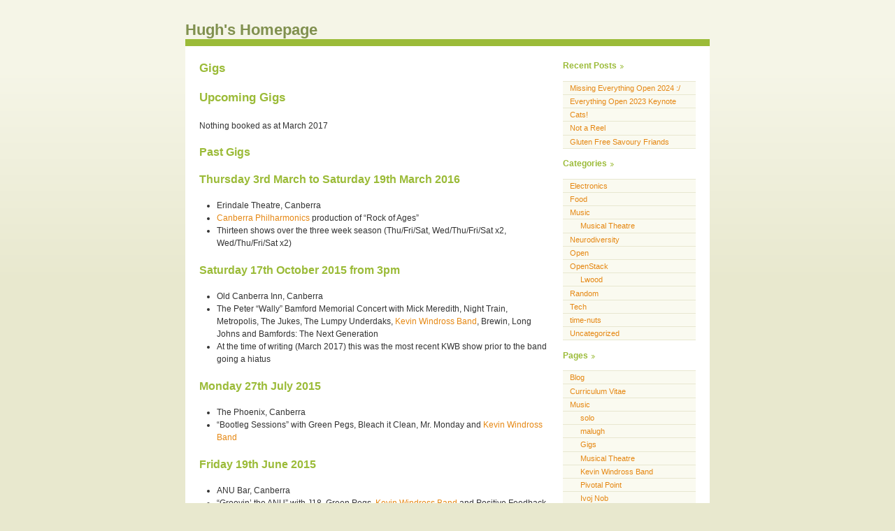

--- FILE ---
content_type: text/html; charset=UTF-8
request_url: https://hugh.blemings.id.au/music/gigs/
body_size: 29212
content:
 
<!DOCTYPE html PUBLIC "-//W3C//DTD XHTML 1.0 Transitional//EN" "http://www.w3.org/TR/xhtml1/DTD/xhtml1-transitional.dtd">
<html xmlns="http://www.w3.org/1999/xhtml">

<head profile="http://gmpg.org/xfn/11">
	<meta http-equiv="Content-Type" content="text/html; charset=UTF-8" />
	<meta name="generator" content="WordPress 6.1.9" /> <!-- leave this for stats -->
	<title>Hugh&#039;s Homepage &raquo; Gigs</title>
	<style type="text/css" media="screen">
		@import url( https://hugh.blemings.id.au/wp-content/themes/mpe/almost-spring/style.css );
			</style>
	<link rel="alternate" type="application/rss+xml" title="RSS 2.0" href="https://hugh.blemings.id.au/feed/" />
	<link rel="alternate" type="application/atom+xml" title="Atom 0.3" href="https://hugh.blemings.id.au/feed/atom/" />
	<link rel="pingback" href="https://hugh.blemings.id.au/xmlrpc.php" />
		<link rel='archives' title='April 2024' href='https://hugh.blemings.id.au/2024/04/' />
	<link rel='archives' title='March 2023' href='https://hugh.blemings.id.au/2023/03/' />
	<link rel='archives' title='May 2022' href='https://hugh.blemings.id.au/2022/05/' />
	<link rel='archives' title='July 2018' href='https://hugh.blemings.id.au/2018/07/' />
	<link rel='archives' title='June 2017' href='https://hugh.blemings.id.au/2017/06/' />
	<link rel='archives' title='April 2017' href='https://hugh.blemings.id.au/2017/04/' />
	<link rel='archives' title='March 2017' href='https://hugh.blemings.id.au/2017/03/' />
	<link rel='archives' title='February 2017' href='https://hugh.blemings.id.au/2017/02/' />
	<link rel='archives' title='January 2017' href='https://hugh.blemings.id.au/2017/01/' />
	<link rel='archives' title='December 2016' href='https://hugh.blemings.id.au/2016/12/' />
	<link rel='archives' title='November 2016' href='https://hugh.blemings.id.au/2016/11/' />
	<link rel='archives' title='October 2016' href='https://hugh.blemings.id.au/2016/10/' />
	<link rel='archives' title='September 2016' href='https://hugh.blemings.id.au/2016/09/' />
	<link rel='archives' title='August 2016' href='https://hugh.blemings.id.au/2016/08/' />
	<link rel='archives' title='July 2016' href='https://hugh.blemings.id.au/2016/07/' />
	<link rel='archives' title='June 2016' href='https://hugh.blemings.id.au/2016/06/' />
	<link rel='archives' title='May 2016' href='https://hugh.blemings.id.au/2016/05/' />
	<link rel='archives' title='April 2016' href='https://hugh.blemings.id.au/2016/04/' />
	<link rel='archives' title='March 2016' href='https://hugh.blemings.id.au/2016/03/' />
	<link rel='archives' title='February 2016' href='https://hugh.blemings.id.au/2016/02/' />
	<link rel='archives' title='January 2016' href='https://hugh.blemings.id.au/2016/01/' />
	<link rel='archives' title='December 2015' href='https://hugh.blemings.id.au/2015/12/' />
	<link rel='archives' title='November 2015' href='https://hugh.blemings.id.au/2015/11/' />
	<link rel='archives' title='October 2015' href='https://hugh.blemings.id.au/2015/10/' />
	<link rel='archives' title='September 2015' href='https://hugh.blemings.id.au/2015/09/' />
	<link rel='archives' title='August 2014' href='https://hugh.blemings.id.au/2014/08/' />
	<link rel='archives' title='June 2014' href='https://hugh.blemings.id.au/2014/06/' />
	<link rel='archives' title='May 2014' href='https://hugh.blemings.id.au/2014/05/' />
	<link rel='archives' title='March 2014' href='https://hugh.blemings.id.au/2014/03/' />
	<meta name='robots' content='max-image-preview:large' />
<link rel="alternate" type="application/rss+xml" title="Hugh&#039;s Homepage &raquo; Gigs Comments Feed" href="https://hugh.blemings.id.au/music/gigs/feed/" />
<script type="text/javascript">
window._wpemojiSettings = {"baseUrl":"https:\/\/s.w.org\/images\/core\/emoji\/14.0.0\/72x72\/","ext":".png","svgUrl":"https:\/\/s.w.org\/images\/core\/emoji\/14.0.0\/svg\/","svgExt":".svg","source":{"concatemoji":"https:\/\/hugh.blemings.id.au\/wp-includes\/js\/wp-emoji-release.min.js?ver=6.1.9"}};
/*! This file is auto-generated */
!function(e,a,t){var n,r,o,i=a.createElement("canvas"),p=i.getContext&&i.getContext("2d");function s(e,t){var a=String.fromCharCode,e=(p.clearRect(0,0,i.width,i.height),p.fillText(a.apply(this,e),0,0),i.toDataURL());return p.clearRect(0,0,i.width,i.height),p.fillText(a.apply(this,t),0,0),e===i.toDataURL()}function c(e){var t=a.createElement("script");t.src=e,t.defer=t.type="text/javascript",a.getElementsByTagName("head")[0].appendChild(t)}for(o=Array("flag","emoji"),t.supports={everything:!0,everythingExceptFlag:!0},r=0;r<o.length;r++)t.supports[o[r]]=function(e){if(p&&p.fillText)switch(p.textBaseline="top",p.font="600 32px Arial",e){case"flag":return s([127987,65039,8205,9895,65039],[127987,65039,8203,9895,65039])?!1:!s([55356,56826,55356,56819],[55356,56826,8203,55356,56819])&&!s([55356,57332,56128,56423,56128,56418,56128,56421,56128,56430,56128,56423,56128,56447],[55356,57332,8203,56128,56423,8203,56128,56418,8203,56128,56421,8203,56128,56430,8203,56128,56423,8203,56128,56447]);case"emoji":return!s([129777,127995,8205,129778,127999],[129777,127995,8203,129778,127999])}return!1}(o[r]),t.supports.everything=t.supports.everything&&t.supports[o[r]],"flag"!==o[r]&&(t.supports.everythingExceptFlag=t.supports.everythingExceptFlag&&t.supports[o[r]]);t.supports.everythingExceptFlag=t.supports.everythingExceptFlag&&!t.supports.flag,t.DOMReady=!1,t.readyCallback=function(){t.DOMReady=!0},t.supports.everything||(n=function(){t.readyCallback()},a.addEventListener?(a.addEventListener("DOMContentLoaded",n,!1),e.addEventListener("load",n,!1)):(e.attachEvent("onload",n),a.attachEvent("onreadystatechange",function(){"complete"===a.readyState&&t.readyCallback()})),(e=t.source||{}).concatemoji?c(e.concatemoji):e.wpemoji&&e.twemoji&&(c(e.twemoji),c(e.wpemoji)))}(window,document,window._wpemojiSettings);
</script>
<style type="text/css">
img.wp-smiley,
img.emoji {
	display: inline !important;
	border: none !important;
	box-shadow: none !important;
	height: 1em !important;
	width: 1em !important;
	margin: 0 0.07em !important;
	vertical-align: -0.1em !important;
	background: none !important;
	padding: 0 !important;
}
</style>
	<link rel='stylesheet' id='wp-block-library-css' href='https://hugh.blemings.id.au/wp-includes/css/dist/block-library/style.min.css?ver=6.1.9' type='text/css' media='all' />
<link rel='stylesheet' id='classic-theme-styles-css' href='https://hugh.blemings.id.au/wp-includes/css/classic-themes.min.css?ver=1' type='text/css' media='all' />
<style id='global-styles-inline-css' type='text/css'>
body{--wp--preset--color--black: #000000;--wp--preset--color--cyan-bluish-gray: #abb8c3;--wp--preset--color--white: #ffffff;--wp--preset--color--pale-pink: #f78da7;--wp--preset--color--vivid-red: #cf2e2e;--wp--preset--color--luminous-vivid-orange: #ff6900;--wp--preset--color--luminous-vivid-amber: #fcb900;--wp--preset--color--light-green-cyan: #7bdcb5;--wp--preset--color--vivid-green-cyan: #00d084;--wp--preset--color--pale-cyan-blue: #8ed1fc;--wp--preset--color--vivid-cyan-blue: #0693e3;--wp--preset--color--vivid-purple: #9b51e0;--wp--preset--gradient--vivid-cyan-blue-to-vivid-purple: linear-gradient(135deg,rgba(6,147,227,1) 0%,rgb(155,81,224) 100%);--wp--preset--gradient--light-green-cyan-to-vivid-green-cyan: linear-gradient(135deg,rgb(122,220,180) 0%,rgb(0,208,130) 100%);--wp--preset--gradient--luminous-vivid-amber-to-luminous-vivid-orange: linear-gradient(135deg,rgba(252,185,0,1) 0%,rgba(255,105,0,1) 100%);--wp--preset--gradient--luminous-vivid-orange-to-vivid-red: linear-gradient(135deg,rgba(255,105,0,1) 0%,rgb(207,46,46) 100%);--wp--preset--gradient--very-light-gray-to-cyan-bluish-gray: linear-gradient(135deg,rgb(238,238,238) 0%,rgb(169,184,195) 100%);--wp--preset--gradient--cool-to-warm-spectrum: linear-gradient(135deg,rgb(74,234,220) 0%,rgb(151,120,209) 20%,rgb(207,42,186) 40%,rgb(238,44,130) 60%,rgb(251,105,98) 80%,rgb(254,248,76) 100%);--wp--preset--gradient--blush-light-purple: linear-gradient(135deg,rgb(255,206,236) 0%,rgb(152,150,240) 100%);--wp--preset--gradient--blush-bordeaux: linear-gradient(135deg,rgb(254,205,165) 0%,rgb(254,45,45) 50%,rgb(107,0,62) 100%);--wp--preset--gradient--luminous-dusk: linear-gradient(135deg,rgb(255,203,112) 0%,rgb(199,81,192) 50%,rgb(65,88,208) 100%);--wp--preset--gradient--pale-ocean: linear-gradient(135deg,rgb(255,245,203) 0%,rgb(182,227,212) 50%,rgb(51,167,181) 100%);--wp--preset--gradient--electric-grass: linear-gradient(135deg,rgb(202,248,128) 0%,rgb(113,206,126) 100%);--wp--preset--gradient--midnight: linear-gradient(135deg,rgb(2,3,129) 0%,rgb(40,116,252) 100%);--wp--preset--duotone--dark-grayscale: url('#wp-duotone-dark-grayscale');--wp--preset--duotone--grayscale: url('#wp-duotone-grayscale');--wp--preset--duotone--purple-yellow: url('#wp-duotone-purple-yellow');--wp--preset--duotone--blue-red: url('#wp-duotone-blue-red');--wp--preset--duotone--midnight: url('#wp-duotone-midnight');--wp--preset--duotone--magenta-yellow: url('#wp-duotone-magenta-yellow');--wp--preset--duotone--purple-green: url('#wp-duotone-purple-green');--wp--preset--duotone--blue-orange: url('#wp-duotone-blue-orange');--wp--preset--font-size--small: 13px;--wp--preset--font-size--medium: 20px;--wp--preset--font-size--large: 36px;--wp--preset--font-size--x-large: 42px;--wp--preset--spacing--20: 0.44rem;--wp--preset--spacing--30: 0.67rem;--wp--preset--spacing--40: 1rem;--wp--preset--spacing--50: 1.5rem;--wp--preset--spacing--60: 2.25rem;--wp--preset--spacing--70: 3.38rem;--wp--preset--spacing--80: 5.06rem;}:where(.is-layout-flex){gap: 0.5em;}body .is-layout-flow > .alignleft{float: left;margin-inline-start: 0;margin-inline-end: 2em;}body .is-layout-flow > .alignright{float: right;margin-inline-start: 2em;margin-inline-end: 0;}body .is-layout-flow > .aligncenter{margin-left: auto !important;margin-right: auto !important;}body .is-layout-constrained > .alignleft{float: left;margin-inline-start: 0;margin-inline-end: 2em;}body .is-layout-constrained > .alignright{float: right;margin-inline-start: 2em;margin-inline-end: 0;}body .is-layout-constrained > .aligncenter{margin-left: auto !important;margin-right: auto !important;}body .is-layout-constrained > :where(:not(.alignleft):not(.alignright):not(.alignfull)){max-width: var(--wp--style--global--content-size);margin-left: auto !important;margin-right: auto !important;}body .is-layout-constrained > .alignwide{max-width: var(--wp--style--global--wide-size);}body .is-layout-flex{display: flex;}body .is-layout-flex{flex-wrap: wrap;align-items: center;}body .is-layout-flex > *{margin: 0;}:where(.wp-block-columns.is-layout-flex){gap: 2em;}.has-black-color{color: var(--wp--preset--color--black) !important;}.has-cyan-bluish-gray-color{color: var(--wp--preset--color--cyan-bluish-gray) !important;}.has-white-color{color: var(--wp--preset--color--white) !important;}.has-pale-pink-color{color: var(--wp--preset--color--pale-pink) !important;}.has-vivid-red-color{color: var(--wp--preset--color--vivid-red) !important;}.has-luminous-vivid-orange-color{color: var(--wp--preset--color--luminous-vivid-orange) !important;}.has-luminous-vivid-amber-color{color: var(--wp--preset--color--luminous-vivid-amber) !important;}.has-light-green-cyan-color{color: var(--wp--preset--color--light-green-cyan) !important;}.has-vivid-green-cyan-color{color: var(--wp--preset--color--vivid-green-cyan) !important;}.has-pale-cyan-blue-color{color: var(--wp--preset--color--pale-cyan-blue) !important;}.has-vivid-cyan-blue-color{color: var(--wp--preset--color--vivid-cyan-blue) !important;}.has-vivid-purple-color{color: var(--wp--preset--color--vivid-purple) !important;}.has-black-background-color{background-color: var(--wp--preset--color--black) !important;}.has-cyan-bluish-gray-background-color{background-color: var(--wp--preset--color--cyan-bluish-gray) !important;}.has-white-background-color{background-color: var(--wp--preset--color--white) !important;}.has-pale-pink-background-color{background-color: var(--wp--preset--color--pale-pink) !important;}.has-vivid-red-background-color{background-color: var(--wp--preset--color--vivid-red) !important;}.has-luminous-vivid-orange-background-color{background-color: var(--wp--preset--color--luminous-vivid-orange) !important;}.has-luminous-vivid-amber-background-color{background-color: var(--wp--preset--color--luminous-vivid-amber) !important;}.has-light-green-cyan-background-color{background-color: var(--wp--preset--color--light-green-cyan) !important;}.has-vivid-green-cyan-background-color{background-color: var(--wp--preset--color--vivid-green-cyan) !important;}.has-pale-cyan-blue-background-color{background-color: var(--wp--preset--color--pale-cyan-blue) !important;}.has-vivid-cyan-blue-background-color{background-color: var(--wp--preset--color--vivid-cyan-blue) !important;}.has-vivid-purple-background-color{background-color: var(--wp--preset--color--vivid-purple) !important;}.has-black-border-color{border-color: var(--wp--preset--color--black) !important;}.has-cyan-bluish-gray-border-color{border-color: var(--wp--preset--color--cyan-bluish-gray) !important;}.has-white-border-color{border-color: var(--wp--preset--color--white) !important;}.has-pale-pink-border-color{border-color: var(--wp--preset--color--pale-pink) !important;}.has-vivid-red-border-color{border-color: var(--wp--preset--color--vivid-red) !important;}.has-luminous-vivid-orange-border-color{border-color: var(--wp--preset--color--luminous-vivid-orange) !important;}.has-luminous-vivid-amber-border-color{border-color: var(--wp--preset--color--luminous-vivid-amber) !important;}.has-light-green-cyan-border-color{border-color: var(--wp--preset--color--light-green-cyan) !important;}.has-vivid-green-cyan-border-color{border-color: var(--wp--preset--color--vivid-green-cyan) !important;}.has-pale-cyan-blue-border-color{border-color: var(--wp--preset--color--pale-cyan-blue) !important;}.has-vivid-cyan-blue-border-color{border-color: var(--wp--preset--color--vivid-cyan-blue) !important;}.has-vivid-purple-border-color{border-color: var(--wp--preset--color--vivid-purple) !important;}.has-vivid-cyan-blue-to-vivid-purple-gradient-background{background: var(--wp--preset--gradient--vivid-cyan-blue-to-vivid-purple) !important;}.has-light-green-cyan-to-vivid-green-cyan-gradient-background{background: var(--wp--preset--gradient--light-green-cyan-to-vivid-green-cyan) !important;}.has-luminous-vivid-amber-to-luminous-vivid-orange-gradient-background{background: var(--wp--preset--gradient--luminous-vivid-amber-to-luminous-vivid-orange) !important;}.has-luminous-vivid-orange-to-vivid-red-gradient-background{background: var(--wp--preset--gradient--luminous-vivid-orange-to-vivid-red) !important;}.has-very-light-gray-to-cyan-bluish-gray-gradient-background{background: var(--wp--preset--gradient--very-light-gray-to-cyan-bluish-gray) !important;}.has-cool-to-warm-spectrum-gradient-background{background: var(--wp--preset--gradient--cool-to-warm-spectrum) !important;}.has-blush-light-purple-gradient-background{background: var(--wp--preset--gradient--blush-light-purple) !important;}.has-blush-bordeaux-gradient-background{background: var(--wp--preset--gradient--blush-bordeaux) !important;}.has-luminous-dusk-gradient-background{background: var(--wp--preset--gradient--luminous-dusk) !important;}.has-pale-ocean-gradient-background{background: var(--wp--preset--gradient--pale-ocean) !important;}.has-electric-grass-gradient-background{background: var(--wp--preset--gradient--electric-grass) !important;}.has-midnight-gradient-background{background: var(--wp--preset--gradient--midnight) !important;}.has-small-font-size{font-size: var(--wp--preset--font-size--small) !important;}.has-medium-font-size{font-size: var(--wp--preset--font-size--medium) !important;}.has-large-font-size{font-size: var(--wp--preset--font-size--large) !important;}.has-x-large-font-size{font-size: var(--wp--preset--font-size--x-large) !important;}
.wp-block-navigation a:where(:not(.wp-element-button)){color: inherit;}
:where(.wp-block-columns.is-layout-flex){gap: 2em;}
.wp-block-pullquote{font-size: 1.5em;line-height: 1.6;}
</style>
<link rel="https://api.w.org/" href="https://hugh.blemings.id.au/wp-json/" /><link rel="alternate" type="application/json" href="https://hugh.blemings.id.au/wp-json/wp/v2/pages/72" /><link rel="EditURI" type="application/rsd+xml" title="RSD" href="https://hugh.blemings.id.au/xmlrpc.php?rsd" />
<link rel="wlwmanifest" type="application/wlwmanifest+xml" href="https://hugh.blemings.id.au/wp-includes/wlwmanifest.xml" />
<meta name="generator" content="WordPress 6.1.9" />
<link rel="canonical" href="https://hugh.blemings.id.au/music/gigs/" />
<link rel='shortlink' href='https://hugh.blemings.id.au/?p=72' />
<link rel="alternate" type="application/json+oembed" href="https://hugh.blemings.id.au/wp-json/oembed/1.0/embed?url=https%3A%2F%2Fhugh.blemings.id.au%2Fmusic%2Fgigs%2F" />
<link rel="alternate" type="text/xml+oembed" href="https://hugh.blemings.id.au/wp-json/oembed/1.0/embed?url=https%3A%2F%2Fhugh.blemings.id.au%2Fmusic%2Fgigs%2F&#038;format=xml" />
</head>

<body>

<div id="wrapper">

<div id="header">
<h1><a href="https://hugh.blemings.id.au">Hugh&#039;s Homepage</a></h1>
</div>

<div id="content">

	
		<h2 id="post-72">Gigs</h2>
			
		<h2>Upcoming Gigs</h2>
<p>Nothing booked as at March 2017</p>
<h3>Past Gigs</h3>
<h3>Thursday 3rd March to Saturday 19th March 2016</h3>
<ul>
<li>Erindale Theatre, Canberra</li>
<li><a href="http://philo.org.au/tickets/rock-of-ages/">Canberra Philharmonics</a> production of &#8220;Rock of Ages&#8221;</li>
<li>Thirteen shows over the three week season (Thu/Fri/Sat, Wed/Thu/Fri/Sat x2, Wed/Thu/Fri/Sat x2)</li>
</ul>
<h3>Saturday 17th October 2015 from 3pm</h3>
<ul>
<li>Old Canberra Inn, Canberra</li>
<li>The Peter &#8220;Wally&#8221; Bamford Memorial Concert with Mick Meredith, Night Train, Metropolis, The Jukes, The Lumpy Underdaks, <a title="Kevin Windross Band" href="http://hugh.blemings.id.au/music/kwb/">Kevin Windross Band</a>, Brewin, Long Johns and Bamfords: The Next Generation</li>
<li>At the time of writing (March 2017) this was the most recent KWB show prior to the band going a hiatus</li>
</ul>
<h3>Monday 27th July 2015</h3>
<ul>
<li>The Phoenix, Canberra</li>
<li>&#8220;Bootleg Sessions&#8221; with Green Pegs, Bleach it Clean, Mr. Monday and <a href="http://hugh.blemings.id.au/music/kwb/">Kevin Windross Band</a></li>
</ul>
<h3>Friday 19th June 2015</h3>
<ul>
<li>ANU Bar, Canberra</li>
<li>&#8220;Groovin&#8217; the ANU&#8221; with J18, Green Pegs, <a href="http://hugh.blemings.id.au/music/kwb/">Kevin Windross Band</a> and Positive Feedback Loop</li>
</ul>
<h3>Friday 29th May 2015</h3>
<ul>
<li>The Basement, Belconnen</li>
<li>Kevin Windross Band, Taliesin and others :)</li>
</ul>
<h3>Friday 27th March 2015</h3>
<ul>
<li>Hellenic Club, Canberra</li>
<li>Deathcap Mushroom, <a href="http://hugh.blemings.id.au/music/ivojnob/">Ivoj Nob</a></li>
<li>INXS and Def Leppard / Bon Jovi Tribute bands</li>
</ul>
<h3>Sunday 22nd February 2015</h3>
<ul>
<li>The Basement, Belconnen</li>
<li>Acoustic set as part of the Baso&#8217;s Sunday Sessions</li>
</ul>
<h3>Friday 14th November 2014</h3>
<ul>
<li>Transit Bar, Canberra</li>
<li><a title="Pivotal Point" href="http://hugh.blemings.id.au/music/pivotal-point/">Pivotal Point</a>?and Brothers Be</li>
</ul>
<h3 class="_58gi">Saturday 25th October 2014 8pm</h3>
<ul>
<li class="_58gi">ANU Bar, Canberra</li>
<li class="_58gi">Loud So Clear, Renegade Peacock, <a title="Kevin Windross Band" href="http://hugh.blemings.id.au/music/kwb/">Kevin Windross Band</a> and Like Thieves</li>
</ul>
<h3>Saturday 2nd August 2014 9:30pm</h3>
<ul>
<li>The Basement, Belconnen</li>
<li><a href="https://www.facebook.com/pages/ZZG/121567967855670">ZZG</a>, <a title="Kevin Windross Band" href="http://hugh.blemings.id.au/music/kwb/">Kevin Windross Band</a> and Jova (Sydney).</li>
</ul>
<h3>Friday 1st August 2014 8pm</h3>
<ul>
<li>ANU Bar</li>
<li>&#8220;Groovin the ANU&#8221; with Yoland Waters, Heart On Hand, The Ians, <a title="Pivotal Point" href="http://hugh.blemings.id.au/music/pivotal-point/">Pivotal Point</a>?and Brothers Be.</li>
</ul>
<h3>Friday 13 June 2014 8pm</h3>
<ul>
<li>ANU Bar (part of the &#8220;Groovin the ANU&#8221; series of gigs)</li>
<li>Despite Eviction, Scotts, The Feldons and <a title="Kevin Windross Band" href="http://hugh.blemings.id.au/music/kwb/">Kevin Windross Band</a></li>
<li><a title="Gig retrospective – ANU Bar – 13 June 2014" href="http://hugh.blemings.id.au/2014/06/22/gig-retrospective-anu-bar-13-june-2014/">Retrospective</a></li>
</ul>
<h3></h3>
				
			
	
</div>

<div id="sidebar">
<ul>

		<li id="recent-posts-2" class="widget widget_recent_entries">
		<h2 class="widgettitle">Recent Posts</h2>

		<ul>
											<li>
					<a href="https://hugh.blemings.id.au/2024/04/15/missing-everything-open-2024/">Missing Everything Open 2024 :/</a>
									</li>
											<li>
					<a href="https://hugh.blemings.id.au/2023/03/14/eo-2023-keynote/">Everything Open 2023 Keynote</a>
									</li>
											<li>
					<a href="https://hugh.blemings.id.au/2022/05/31/cats/">Cats!</a>
									</li>
											<li>
					<a href="https://hugh.blemings.id.au/2018/07/15/not-a-reel/">Not a Reel</a>
									</li>
											<li>
					<a href="https://hugh.blemings.id.au/2017/06/09/gluten-free-savoury-friands/">Gluten Free Savoury Friands</a>
									</li>
					</ul>

		</li>
<li id="categories-2" class="widget widget_categories"><h2 class="widgettitle">Categories</h2>

			<ul>
					<li class="cat-item cat-item-15"><a href="https://hugh.blemings.id.au/category/electronics/">Electronics</a>
</li>
	<li class="cat-item cat-item-8"><a href="https://hugh.blemings.id.au/category/food/">Food</a>
</li>
	<li class="cat-item cat-item-2"><a href="https://hugh.blemings.id.au/category/music/">Music</a>
<ul class='children'>
	<li class="cat-item cat-item-23"><a href="https://hugh.blemings.id.au/category/music/musical-theatre/">Musical Theatre</a>
</li>
</ul>
</li>
	<li class="cat-item cat-item-24"><a href="https://hugh.blemings.id.au/category/neurodiversity/">Neurodiversity</a>
</li>
	<li class="cat-item cat-item-7"><a href="https://hugh.blemings.id.au/category/open/">Open</a>
</li>
	<li class="cat-item cat-item-16"><a href="https://hugh.blemings.id.au/category/openstack/">OpenStack</a>
<ul class='children'>
	<li class="cat-item cat-item-17"><a href="https://hugh.blemings.id.au/category/openstack/lwood/">Lwood</a>
</li>
</ul>
</li>
	<li class="cat-item cat-item-9"><a href="https://hugh.blemings.id.au/category/random/">Random</a>
</li>
	<li class="cat-item cat-item-12"><a href="https://hugh.blemings.id.au/category/tech/">Tech</a>
</li>
	<li class="cat-item cat-item-20"><a href="https://hugh.blemings.id.au/category/time-nuts/">time-nuts</a>
</li>
	<li class="cat-item cat-item-1"><a href="https://hugh.blemings.id.au/category/uncategorized/">Uncategorized</a>
</li>
			</ul>

			</li>
<li id="pages-5" class="widget widget_pages"><h2 class="widgettitle">Pages</h2>

			<ul>
				<li class="page_item page-item-98"><a href="https://hugh.blemings.id.au/blog/">Blog</a></li>
<li class="page_item page-item-787"><a href="https://hugh.blemings.id.au/hab-cv/">Curriculum Vitae</a></li>
<li class="page_item page-item-41 page_item_has_children current_page_ancestor current_page_parent"><a href="https://hugh.blemings.id.au/music/">Music</a>
<ul class='children'>
	<li class="page_item page-item-1073"><a href="https://hugh.blemings.id.au/music/solo/">solo</a></li>
	<li class="page_item page-item-981"><a href="https://hugh.blemings.id.au/music/malugh/">malugh</a></li>
	<li class="page_item page-item-72 current_page_item"><a href="https://hugh.blemings.id.au/music/gigs/" aria-current="page">Gigs</a></li>
	<li class="page_item page-item-1078"><a href="https://hugh.blemings.id.au/music/musical-theatre/">Musical Theatre</a></li>
	<li class="page_item page-item-50"><a href="https://hugh.blemings.id.au/music/kwb/">Kevin Windross Band</a></li>
	<li class="page_item page-item-48"><a href="https://hugh.blemings.id.au/music/pp/">Pivotal Point</a></li>
	<li class="page_item page-item-148"><a href="https://hugh.blemings.id.au/music/ivojnob/">Ivoj Nob</a></li>
	<li class="page_item page-item-76"><a href="https://hugh.blemings.id.au/music/keyboard-rig/">Keyboard Rig</a></li>
</ul>
</li>
<li class="page_item page-item-186 page_item_has_children"><a href="https://hugh.blemings.id.au/openstack/">OpenStack</a>
<ul class='children'>
	<li class="page_item page-item-262"><a href="https://hugh.blemings.id.au/openstack/lwood/">Last week on openstack-dev (Lwood)</a></li>
</ul>
</li>
<li class="page_item page-item-31"><a href="https://hugh.blemings.id.au/">Welcome&#8230;</a></li>
			</ul>

			</li>
<li id="archives-2" class="widget widget_archive"><h2 class="widgettitle">Archives</h2>

			<ul>
					<li><a href='https://hugh.blemings.id.au/2024/04/'>April 2024</a></li>
	<li><a href='https://hugh.blemings.id.au/2023/03/'>March 2023</a></li>
	<li><a href='https://hugh.blemings.id.au/2022/05/'>May 2022</a></li>
	<li><a href='https://hugh.blemings.id.au/2018/07/'>July 2018</a></li>
	<li><a href='https://hugh.blemings.id.au/2017/06/'>June 2017</a></li>
	<li><a href='https://hugh.blemings.id.au/2017/04/'>April 2017</a></li>
	<li><a href='https://hugh.blemings.id.au/2017/03/'>March 2017</a></li>
	<li><a href='https://hugh.blemings.id.au/2017/02/'>February 2017</a></li>
	<li><a href='https://hugh.blemings.id.au/2017/01/'>January 2017</a></li>
	<li><a href='https://hugh.blemings.id.au/2016/12/'>December 2016</a></li>
	<li><a href='https://hugh.blemings.id.au/2016/11/'>November 2016</a></li>
	<li><a href='https://hugh.blemings.id.au/2016/10/'>October 2016</a></li>
	<li><a href='https://hugh.blemings.id.au/2016/09/'>September 2016</a></li>
	<li><a href='https://hugh.blemings.id.au/2016/08/'>August 2016</a></li>
	<li><a href='https://hugh.blemings.id.au/2016/07/'>July 2016</a></li>
	<li><a href='https://hugh.blemings.id.au/2016/06/'>June 2016</a></li>
	<li><a href='https://hugh.blemings.id.au/2016/05/'>May 2016</a></li>
	<li><a href='https://hugh.blemings.id.au/2016/04/'>April 2016</a></li>
	<li><a href='https://hugh.blemings.id.au/2016/03/'>March 2016</a></li>
	<li><a href='https://hugh.blemings.id.au/2016/02/'>February 2016</a></li>
	<li><a href='https://hugh.blemings.id.au/2016/01/'>January 2016</a></li>
	<li><a href='https://hugh.blemings.id.au/2015/12/'>December 2015</a></li>
	<li><a href='https://hugh.blemings.id.au/2015/11/'>November 2015</a></li>
	<li><a href='https://hugh.blemings.id.au/2015/10/'>October 2015</a></li>
	<li><a href='https://hugh.blemings.id.au/2015/09/'>September 2015</a></li>
	<li><a href='https://hugh.blemings.id.au/2014/08/'>August 2014</a></li>
	<li><a href='https://hugh.blemings.id.au/2014/06/'>June 2014</a></li>
	<li><a href='https://hugh.blemings.id.au/2014/05/'>May 2014</a></li>
	<li><a href='https://hugh.blemings.id.au/2014/03/'>March 2014</a></li>
			</ul>

			</li>
<li id="meta-2" class="widget widget_meta"><h2 class="widgettitle">Meta</h2>

		<ul>
						<li><a href="https://hugh.blemings.id.au/wp-login.php">Log in</a></li>
			<li><a href="https://hugh.blemings.id.au/feed/">Entries feed</a></li>
			<li><a href="https://hugh.blemings.id.au/comments/feed/">Comments feed</a></li>

			<li><a href="https://wordpress.org/">WordPress.org</a></li>
		</ul>

		</li>
<li id="tag_cloud-2" class="widget widget_tag_cloud"><h2 class="widgettitle">Tags</h2>
<div class="tagcloud"><a href="https://hugh.blemings.id.au/tag/bass/" class="tag-cloud-link tag-link-19 tag-link-position-1" style="font-size: 8pt;" aria-label="Bass (1 item)">Bass</a>
<a href="https://hugh.blemings.id.au/tag/electronics/" class="tag-cloud-link tag-link-13 tag-link-position-2" style="font-size: 9.6050955414013pt;" aria-label="Electronics (2 items)">Electronics</a>
<a href="https://hugh.blemings.id.au/tag/kwb/" class="tag-cloud-link tag-link-3 tag-link-position-3" style="font-size: 10.675159235669pt;" aria-label="KWB (3 items)">KWB</a>
<a href="https://hugh.blemings.id.au/tag/lwood/" class="tag-cloud-link tag-link-18 tag-link-position-4" style="font-size: 22pt;" aria-label="Lwood (73 items)">Lwood</a>
<a href="https://hugh.blemings.id.au/tag/music/" class="tag-cloud-link tag-link-14 tag-link-position-5" style="font-size: 12.28025477707pt;" aria-label="Music (5 items)">Music</a>
<a href="https://hugh.blemings.id.au/tag/travel/" class="tag-cloud-link tag-link-5 tag-link-position-6" style="font-size: 8pt;" aria-label="Travel (1 item)">Travel</a></div>
</li>
</ul>
</div>

<div id="footer">
<p>
Design by <a href="http://beccary.com" title="Theme designed by Beccary">Beccary</a> and <a href="http://weblogs.us" title="Theme sponsored by Weblogs.us">Weblogs.us</a>
&#183;
<a href="http://validator.w3.org/check/referer" title="This page validates as XHTML 1.0 Transitional"><abbr title="eXtensible HyperText Markup Language">XHTML</abbr></a>
&#183;
<a href="http://jigsaw.w3.org/css-validator/check/referer" title="This page validates as CSS"><abbr title="Cascading Style Sheets">CSS</abbr></a>
</p>
</div>

</div>


</body>
</html>


--- FILE ---
content_type: text/css
request_url: https://hugh.blemings.id.au/wp-content/themes/mpe/almost-spring/style.css
body_size: 5702
content:
/*  
Theme Name: Almost Spring
Theme URI: http://beccary.com/goodies/wordpress-themes/
Description: A two column theme. Light and simple with greens and oranges. 
Version: 1.3
Author: Becca Wei
Author URI: http://beccary.com
*/

/* Basics and Typography */

body {
	margin: 0;
	padding: 0;
	background: #E8E8CE url(images/bg.gif) repeat-x fixed;
	font-size: 78%;
	font-family: "Lucida Grande", "Lucida Sans Unicode", Verdana, Arial, sans-serif;
	color: #333;
	text-align: center;
}
p {
	font-size: 1em;
	line-height: 1.5em;
	margin: 1.2em 0;
}
ol, ul {
	font-size: 1em;
	line-height: 1.5em;
	margin: 1.2em 0 1.2em 2em;
	padding: 0;
}
h1, h2, h3, h4, h5, h6 {
	margin: 1.2em 0;
	font-family: "Lucida Grande", Tahoma, Arial, sans-serif;
	color: #9BBB38; 
}
h1, h2 {
	font-size: 1.4em;
}
h3 {
	font-size: 1.3em;
}
h4 {
	font-size: 1.2em;
}
a {
	text-decoration: none;
}
a:link {
	color: #E58712;
}
a:visited {
	color: #B96F17;
}
a:hover, a:active {
	color: #9BBB38;
}
input, textarea, select {
	border: 1px solid #C1C0B5;
	background-color: #FAFAF0;
	color: #333;
	font-size: 1em;
	font-family: "Lucida Sans Unicode", Tahoma, Arial, sans-serif;
}
blockquote {
	margin: 0 20px;
	padding: 0 20px;
	border-left: 4px solid #E8E7D0;
	font-size: 0.9em;
}
code {
	font-family: monospace;
	color: #666;
}
form, img {
	margin: 0;
	padding: 0;
	border: 0;
}
.small {
	font-size: 0.9em;
	color: #999;
}

/* Layout */

#wrapper {
	margin: 0 auto;
	width: 750px;
	background-color: #FFF;
	text-align: left;
}
#header {
	padding: 30px 0 0 0;
	background-color: #F5F5E7;
	border-bottom: 10px solid #9BBB38;
}
	/* Header Styles */
	#header h1 {
		margin: 0;
		font-size: 1.8em;
	}
	#header h1 a {
		text-decoration: none;
		color: #80904F;
	}		
#content {
	float: left;
	margin: 0 0 0 20px;
	width: 500px;
	display: inline; /* IE double margin bug fix */
}
#sidebar {
	float: left;
	margin: 0 20px 0 20px;
	padding: 1.8em 0 0 0;
	width: 190px;
	font-size: 0.9em;
	display: inline; /* IE double margin bug fix */
}
* html #content, * html #sidebar {
	overflow: hidden; /* For IE */
}
#footer {
	clear: both;
	font-size: 0.9em;
	text-align: right;
}
	/* Footer Styles */
	#footer p {
		margin: 0;
		padding: 10px 0 20px 0;
		background-color: #E8E8CE;
		border-top: 10px solid #9BBB38;
		font-size: 0.9em;
		text-align: right;
	}
	
/* Sidebar Styles */

#sidebar h2 {
	display: inline;
	margin: 1.2em 0 0.6em 0;
	padding: 0 10px 0 0;
	background: url(images/arrow.gif) no-repeat center right;
	font-size: 1.1em;
}
#sidebar h2 a {
	color: #9BBB38;
}
#sidebar h2 a:hover {
	color: #E58712;
}
#sidebar ul {
	margin: 0;
	padding: 0;
	list-style-type: none;
}
#sidebar ul li {
}
#sidebar ul ul {
	margin: 1.2em 0;
	border-top: 1px solid #E8E7D0;
	background-color: #FAFAF0;
}
#sidebar ul ul li {
	padding: 0 0 0 10px;
	border-bottom: 1px solid #E8E7D0;
}
#sidebar ul ul li a {
	display: block;
	margin: 0 0 0 -10px;
	padding: 0.1em 10px;
	width: 190px;
	voice-family: "\"}\""; 
	voice-family: inherit;
	width: 170px;
} 
html>body #sidebar ul ul li a {
	width: 170px;
}
#sidebar ul ul li a:hover {
	background-color: #FFF;
}
/* Nested lists? */
#sidebar ul ul ul {
	margin: 0;
	border: none;
}
#sidebar ul ul ul li {
	margin: 0 0 0 -10px;
	padding: 0 0 0 25px;
	border-bottom: none;
	border-top: 1px solid #E8E7D0;
}
#sidebar ul ul ul li a {
	margin: 0 0 0 -25px;
	padding: 0.1em 10px 0.1em 25px;
	width: 190px;
	voice-family: "\"}\""; 
	voice-family: inherit;
	width: 155px;
} 
html>body #sidebar ul ul ul li a {
	width: 155px;
}
/* Calendar */
#wp-calendar {
	margin: 0 0 1.2em 0;
	width: 190px;
	border: 1px solid #E8E7D0;
	background: #FAFAF0;
	line-height: 1.2em;
	text-align: center;
	voice-family: "\"}\""; 
	voice-family: inherit;
	width: 188px;
} 
html>body #wp-calendar {
	width: 188px;
}
#wp-calendar caption {
	margin: 1.2em 0 0 0;
	padding: 0.4em 0;
	background: #9BBB38;  
	color: #FFF;
	font-weight: bold;
}
#wp-calendar td {
	border: 0;
	border-collapse: collapse;
	background: #FFF;
}
#wp-calendar td a {
	display: block;
	width: 100%;
}
#wp-calendar td.pad {
	background: transparent;
}
#wp-calendar td#next, #wp-calendar td#prev {
	padding: 0.1em 2px;
	background: transparent;
}
#wp-calendar td#next a, #wp-calendar td#prev a {
	display: inline;
}
#wp-calendar td#next {
	text-align: right;
}
#wp-calendar td#prev {
	text-align: left;
}

/* Blog */

.post {
}
.posttitle {
	margin-bottom: 0;
	width: 100%;
	color: #FFF;
	overflow: auto;
	/* Width and overflow to clear '.posttitle a' */
}
.posttitle a {
	float: left;
	padding: 0 10px;
	background: #9BBB38 url(images/posttitle.gif) no-repeat top right;
}
.posttitle a:link, .posttitle a:visited {
	color: #FFF;	
}
.posttitle a:hover, .posttitle a:active {
	background: #E8E7D0 url(images/posttitle.gif) no-repeat 100% -91px;
	color: #80904F;
}
.postmeta {
	margin-top: 0;
	padding-top: 1px;
	background: url(images/postmeta.gif) no-repeat top left;
	font-size: 0.9em;
	color: #999;
}
.postentry {
}
.permalink {
	margin: 0 1.8em 0 0;
	padding: 0 0 0 14px;
	background: url(images/permalink.gif) no-repeat center left;
}
.commentslink {
	padding: 0 0 0 17px;
	background: url(images/commentslink.gif) no-repeat center left;
}

/* Comments */

#commentlist {
	margin: 1.2em 0;
	padding: 0;
	border-bottom: 1px solid #E8E7D0;
	list-style-type: none;
}
#commentlist li {
	border-top: 1px solid #E8E7D0;
	padding: 1px 20px;
	background-color: #FFF;
}
.alt {
	background-color: #FAFAF0 !important;
}
.commenttitle {
	margin-bottom: 0;
	font-size: 1.1em;
}
.commentmeta {
	margin-top: 0;
	font-size: 0.9em;
	color: #999;
}
#comment {
	width: 98%;
}

/* Widgets and Etc */

.widget_search div {
	margin: 1.2em 0;
}
#sidebar #s {
	margin-bottom: 2px;
	width: 180px;
}